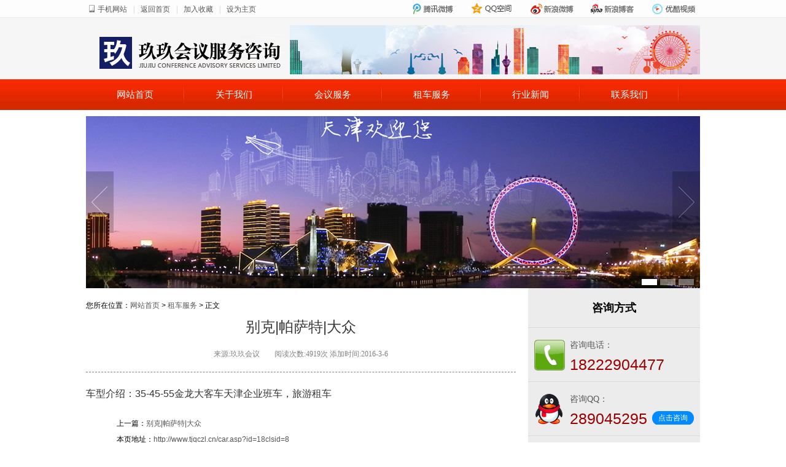

--- FILE ---
content_type: text/html
request_url: http://www.tjqczl.cn/car.asp?id=18&clsid=8
body_size: 7964
content:
<!DOCTYPE html PUBLIC "-//W3C//DTD XHTML 1.0 Transitional//EN" "http://www.w3.org/TR/xhtml1/DTD/xhtml1-transitional.dtd">
<html xmlns="http://www.w3.org/1999/xhtml">
<head>
<meta http-equiv="Content-Type" content="text/html; charset=gb2312" />
<title>天津玖玖会议服务咨询有限公司</title><meta name="keywords" content="" /><meta name="description" content="" />
<link rel="stylesheet" type="text/css" href="/css/base.css"/>
<link href="/css/bq.css" rel="stylesheet" type="text/css" />
<script type="text/javascript" src="/js/jquery-1.11.0.min.js"></script>
<script type="text/javascript" src="/js/banner.js"></script>
<!--[if IE 6]>
<script src="/js/DD_belatedPNG.js"></script>
<script>
  DD_belatedPNG.fix('*');
</script>
<![endif]-->
</head>
<body>
<div class="mininav">
<div class="mininavInner">
<div class="mininavLeft"><a href="http://www.tjqczl.cn" target="_blank" class="mobileIcon">手机网站</a>|<a href="/index.asp" target="_blank">返回首页</a>|<a href="#" target="_blank">加入收藏</a>|<a href="#" target="_blank">设为主页</a></div>
<div class="mininavRight">
<a href="#" title="官方微博" target="_blank" class="txwx"></a><a href="#" title="QQ空间" target="_blank" class="qqzone"></a><a href="#" title="新浪微博" target="_blank" class="sinawb"></a><a href="#" title="新浪博客" target="_blank" class="sinablog"></a><a href="#" title="优酷视频" target="_blank" class="youku"></a>
<!--<a href="#" title="官方微博" target="_blank" class="txwx"></a>
<a href="#" title="QQ空间" target="_blank" class="qqzone"></a>
<a href="#" title="新浪微博" target="_blank" class="sinawb"></a>
<a href="#" title="新浪博客" target="_blank" class="sinablog"></a>
<a href="#" title="优酷视频" target="_blank" class="youku"></a>-->
</div>
</div>
</div><div class="logodiv">
<div class="cd_1000">
<div class="logo"><img src="/upload/image/20160306/20160306110814891489.jpg" width="313" height="70" alt="天津玖玖会议服务咨询有限公司" /></div>
<div class="logo_r">
<img src="images/logo_r.jpg" width="668" height="80" alt="天津玖玖会议服务咨询有限公司" />
</div>
</div>
</div><div class="topNav">
<div class="cd_1000">
<ul>
<li><a href="/index.asp" title="网站首页">网站首页</a></li><li class="navLine"></li><li><a href="/aboutus.asp" title="关于我们">关于我们</a></li><li class="navLine"></li><li><a href="/huiyilist.asp" title="会议服务">会议服务</a></li><li class="navLine"></li><li><a href="/carlist.asp" title="租车服务">租车服务</a></li><li class="navLine"></li><li><a href="/newslist.asp" title="行业新闻">行业新闻</a></li><li class="navLine"></li><li><a href="/contactus.asp" title="联系我们">联系我们</a></li><li class="navLine"></li>
<!--<li><a href="/index.html">网站首页</a></li><li class="navLine"></li>
<li><a href="/aboutus/index.html">关于我们</a></li><li class="navLine"></li>
<li><a href="/huiyilist.html">会议服务</a></li><li class="navLine"></li>
<li><a href="/index.html">租车服务</a></li><li class="navLine"></li>
<li><a href="/newslist.html">行业新闻</a></li><li class="navLine"></li>
<li><a href="/index.html">联系我们</a></li><li class="navLine"></li>-->
</ul>
</div>
</div><div class="bq_banner mt10">
<div class="wrapper">
<div id="focus">
<ul>
<li><a href="#" target="_blank"><img src="/upload/image/20160306/20160306153790149014.jpg" alt="内页banner1" /></a></li><li><a href="#" target="_blank"><img src="/upload/image/20160306/20160306153756525652.jpg" alt="内页banner2" /></a></li><li><a href="#" target="_blank"><img src="/upload/image/20160306/20160306153897319731.jpg" alt="内页banner3" /></a></li>
<!--<li><a href="/hdzt/2016zjzx/index.html" target="_blank"><img src="/banner2/2016zjzx.jpg" alt="2016名企" /></a></li>
<li><a href="/hdzt/mq/index.html" target="_blank"><img src="/banner2/2016mq.jpg" alt="2016名企" /></a></li>
<li><a href="/hdzt/dgfx/index.html" target="_blank"><img src="/banner2/2016dgfx.jpg" alt="2016打工返乡" /></a></li>
<li><a href="/hdzt/ysgzhlw/index.html" target="_blank"><img src="/banner2/2016ysgz.jpg" alt="2015云上贵州" /></a></li>-->
</ul>
</div>
</div>
</div>
<div class="cd_1000">
<div class="fl newsnr">
<div class="news_lj">
<span class="newsnr_more">您所在位置：<a href="/index.asp">网站首页</a> > <a href='/carlist.asp'>租车服务</a> > 正文</span>
<div class="clr"></div>
</div>
<div class="news_title"><h1>别克|帕萨特|大众</h1></div><div class="news_title_time">来源:玖玖会议　　阅读次数:4919次 添加时间:2016-3-6</div><div class="news_centent">车型介绍：35-45-55金龙大客车天津企业班车，旅游租车</div>

<div class="fl">
<ul class="prenextpage">
<li>上一篇：<a href='car.asp?clsid=8&id=15' title="别克|帕萨特|大众">别克|帕萨特|大众</a> </li>
    <li>本页地址：<a href="http://www.tjqczl.cn/car.asp?id=18clsid=8">http://www.tjqczl.cn/car.asp?id=18clsid=8</a></li>
    <li>没有下一篇了，当前就是最后一篇</li>
    <li>返回上页：<a href=""></a></li>
</ul>
</div>
</div>
<div class="fr d_280">
<div class="fl d_280 ml news_right">
<h2 class="zxTime">咨询方式</h2>
<div class="zxLine"></div>
<div class="zxTools zxToolsTele">
<div class="zxToolsTitle">咨询电话：</div>
<div class="zxToolsCode zxToolsNumber">18222904477</div>
</div>
<div class="zxLine"></div>
<div class="zxTools zxToolsQQ">
<div class="zxToolsTitle">咨询QQ：</div>
<div class="zxToolsCode zxToolsNumber"><a href="tencent://message/?uin=289045295&amp;Site=qq&amp;Menu=yes" class="pcqqBut">289045295</a></div>
<a href="tencent://message/?uin=289045295&amp;Site=qq&amp;Menu=yes" class="zxLink pcqqBut" target="_blank">点击咨询</a>
</div>
<div class="zxLine"></div>
<div class="zxTools zxToolsLy">
<div class="zxToolsTitle">在线咨询：</div>
<div class="zxToolsCode zxToolsTxt"><a href="tencent://message/?uin=289045295&amp;Site=qq&amp;Menu=yes" class="pcswtBut">在线咨询</a></div>
<a href="tencent://message/?uin=289045295&amp;Site=qq&amp;Menu=yes" class="zxLink pcswtBut">点击咨询</a>
</div>
<div class="clr"></div>
<div class="zxPicLink"><a href="" target="_blank"><img src="/images/zsjz.png" width="116" height="33" alt="QQ空间" /></a></div>
<div class="zxPicLink"><a href="contactus.asp" target="_blank"><img src="/images/cclx.png" width="116" height="33" alt="乘车路线" /></a></div>


<div class="fl news_zy mt10">
<h1><a href="/newslist.asp">行业新闻</a>　<!--<span>更多</span>--></h1>
<ul>
<li><em class="z1"></em><h2><a href="article.asp?id=28&clsid=5" target="_blank" title="2016天津国际车展梅江会展中心">2016天津国际车展梅江会展中</a></h2></li><li><em class="z1"></em><h2><a href="article.asp?id=27&clsid=5" target="_blank" title="2016夏季达沃斯论坛天津全力做好后勤保障">2016夏季达沃斯论坛天津全力</a></h2></li><li><em class="z1"></em><h2><a href="article.asp?id=26&clsid=5" target="_blank" title="第十届中国会议经济与会议酒店发展大会11月12日荣耀登场">第十届中国会议经济与会议酒店发</a></h2></li><li><em class="z1"></em><h2><a href="article.asp?id=25&clsid=5" target="_blank" title="天津玖玖会议服务咨询有限公司">天津玖玖会议服务咨询有限公司</a></h2></li><li><em class="z1"></em><h2><a href="article.asp?id=24&clsid=5" target="_blank" title="天津玖玖会议服务咨询有限公司">天津玖玖会议服务咨询有限公司</a></h2></li><li><em class="z1"></em><h2><a href="article.asp?id=23&clsid=5" target="_blank" title="天津玖玖会议服务咨询有限公司">天津玖玖会议服务咨询有限公司</a></h2></li><li><em class="z1"></em><h2><a href="article.asp?id=22&clsid=5" target="_blank" title="天津玖玖会议服务咨询有限公司">天津玖玖会议服务咨询有限公司</a></h2></li><li><em class="z1"></em><h2><a href="article.asp?id=21&clsid=5" target="_blank" title="天津玖玖会议服务咨询有限公司">天津玖玖会议服务咨询有限公司</a></h2></li>
</li>
</ul>
</div>
<div class="clr"></div>
</div>
</div>
</div>
<div class="footer">

<div class="copyright">天津玖玖会议服务咨询有限公司<br />
地址：天津市红桥区光荣道87号　咨询电话:022-26034890 / 咨询QQ:289045295　津ICP备12001491号<br />
Copyright &copy; 2015 - 2016 天津玖玖会议服务有限公司&nbsp;
</div>
</div>

</body>
</html>


--- FILE ---
content_type: text/css
request_url: http://www.tjqczl.cn/css/base.css
body_size: 15692
content:
body,dd,dl,fieldset,form,h1,h2,h3,h4,h5,h6,html,input,legend,li,p,td,textarea,th,ul{padding:0;border:0;margin:0;outline:0}body{font:12px "Microsoft YaHei",微软雅黑,"Microsoft JhengHei",华文细黑,STHeiti,sans-serif;background:#fff;-webkit-text-size-adjust:100%}img{border:0}li{list-style:none}a{color:#555;text-decoration:none}.hotsearch a:hover,a:hover{color:#cd0200;text-decoration:underline}.cd_1000{width:1000px;margin:0 auto;overflow:hidden}.d_280{width:280px}.zxbg{background-color:#ececec}.d_470{width:470px}.d_700{width:700px}.d_500{width:500px}.d_600{width:600px}.fw16{font-size:16px;line-height:24px;color:#fff}.fgray{color:#999}.fl{float:left}.fr{float:right}.mt10{margin-top:10px}.mt15{margin-top:15px}.mt100{margin-top:100px}.mt6{margin-top:6px}.ml5{margin-left:5px}.ml10{margin-left:10px}.ml15{margin-left:15px}.clr{clear:both}.mininav{height:28px;background-color:#fdfdfd;border-bottom:1px solid #ebebeb}.mininavInner{width:1000px;height:28px;margin:0 auto}.mininavLeft{float:left;color:#c1c1c1;font-size:12px;margin-top:7px;font-family:"宋体"}.mininavRight{float:right}.bannerZydiv ul,.mininavLeft .mobileIcon,.mininavRight .qqzone,.mininavRight .qqzone:hover,.mininavRight .sinablog,.mininavRight .sinablog:hover,.mininavRight .sinawb,.mininavRight .sinawb:hover,.mininavRight .txwb,.mininavRight .txwb:hover,.mininavRight .txwx,.mininavRight .txwx:hover,.mininavRight .youku,.mininavRight .youku:hover,.topNav,.topNav .navLine,.zxLine,.zxTools,mininavLeft .mobileIcon:hover{background-image:url(../images/gzxh_bk.png);background-repeat:no-repeat}.mininavLeft a{margin:0 10px 0 10px}.mininavRight a{width:78px;height:28px;display:block;float:left;margin:0 5px 0 15px}.mininavLeft a:hover{color:#2d374b;text-decoration:none}.mininavLeft .mobileIcon{margin:0 10px 0 5px;padding-left:14px}.mininavLeft .mobileIcon:hover{background-position:-281px 0}.mininavRight .txwx{background-position:7px -16px}.mininavRight .txwx:hover{background-position:-210px -16px;background-color:#458fce}.mininavRight .qqzone{background-position:4px -41px}.mininavRight .qqzone:hover{background-position:-212px -41px;background-color:#458fce}.mininavRight .sinawb{background-position:3px -68px}.mininavRight .sinawb:hover{background-position:-214px -68px;background-color:#458fce}.mininavRight .txwb{background-position:5px -94px}.mininavRight .txwb:hover{background-position:-216px -94px;background-color:#458fce}.mininavRight .sinablog{background-position:3px -120px}.mininavRight .sinablog:hover{background-position:-214px -120px;background-color:#458fce}.mininavRight .youku{background-position:5px -146px}.mininavRight .youku:hover{background-position:-212px -146px;background-color:#458fce}.logodiv{width:100%;height:100px;background-color:#f6f6f6}.logo{float:left;margin:19px 0 0 10px;display:inline}.search{float:right;width:308px;height:60px;margin:16px 2px 0 0;background:url(../images/search.png) no-repeat}.searchform{height:36px}.searchkeyword{float:left;width:240px;margin:10px 0 0 15px;display:inline}.searchkeyword input{width:240px;height:24px;line-height:24px;color:#555}.searchsubmit{float:left;margin:6px 0 0 10px;width:34px;height:32px;display:inline}.searchsubmit a{width:34px;height:32px;display:block}.hotsearch{margin:8px 0 0 6px;color:#999}.hotsearch a{color:#999}.topNav{width:100%;height:50px;background-position:0 -180px;background-repeat:repeat-x}.topNav li{float:left;width:159px;height:50px;line-height:50px;font-size:15px;text-align:center}.topNav li a{color:#fff}.topNav li a:hover{color:#ffc000;text-decoration:none}.topNav .navLine{float:left;width:2px;height:50px;background-position:0 -234px}.topNav .navBm{padding:5px 14px;background-color:#ffc000;color:#000;-moz-border-radius:3px;-webkit-border-radius:3px;border-radius:3px}.topNav .navBm:hover{color:#000}.banner{width:100%;height:500px;overflow:hidden}#kinMaxShow{visibility:hidden;width:100%;height:500px;overflow:hidden;position:absolute;display:none;z-index:10}.bannerZy{width:1000px;margin:0 auto;height:500px;overflow:hidden}.bannerZydiv{position:absolute;width:290px;height:500px;text-align:center;top:179px;z-index:12}.bannerZydiv h1,.news_zy h1{width:230px;height:36px;background:#0b2748 url(../images/gzxh_bk.png) no-repeat -250px -233px;line-height:36px;font-size:16px;margin:0 auto;text-align:left;padding-left:50px}.bannerZydiv h1 a,.news_zy h1 a{color:#fff600}.bannerZydiv h1 span,.news_zy h1 span{font-size:12px;color:#fff}.bannerZydiv ul,.news_zy ul{width:290px;background-position:0 -288px}.bannerZydiv ul{height:464px}.news_zy ul li{float:left;margin-left:10px;width:250px;padding:12px 10px 5px 10px;border-bottom:1px dashed #dcdcdc;text-align:left;display:inline;line-height:22px;height:30px;overflow-y:hidden}.bannerZydiv ul li{float:left;margin-left:10px;width:250px;padding:6px 10px 14px 10px;border-bottom:1px dashed #dcdcdc;text-align:left;display:inline;line-height:22px;height:30px;overflow-y:hidden}.bannerZydiv ul li h2,.news_zy ul li h2{font-size:16px;color:#000;font-weight:400}.bannerZydiv ul li:last-child,.news_zy ul li:last-child{border-bottom:0}.bannerZydiv ul li em,.news_zy ul li em{float:left;width:14px;height:14px;margin:5px 12px 0 0;display:inline;overflow:hidden}.news_zy ul li a{font-size:16px;color:#000}.bannerZydiv ul li a:hover,.news_zy ul li a:hover{color:#cd0200;text-decoration:none}.bannerZydiv ul li p,.news_zy ul li p{margin-left:25px;margin-top:8px;color:#8c8c8c;width:245px}.bannerZydiv ul li .smzy,.news_zy ul li .smzy{margin-left:26px;font-size:14px}.bannerZydiv ul li .smzy a,.news_zy ul li .smzy a{font-size:14px;color:#b20000}.bannerZydiv ul li .smzy a:hover{text-decoration:underline}.z1{background-color:#0485e6}.z2{background-color:#ff9000}.z3{background-color:#13cc00}.z4{background-color:#eb00f4}.z5{background-color:#00cac8}.z6{background-color:#2e17a6}.z7{background-color:#af4b02}.z8{background-color:#1793a6}.zxTime{margin:20px 0 20px 0;font:16px "微软雅黑" 400;text-align:center;font-weight:700}.zxLine{width:280px;height:2px;background-position:0 -760px;overflow:hidden}.zxTools{margin:18px 0;height:50px;overflow:hidden;padding-left:68px;width:212px}.zxToolsTele{background-position:0 -764px}.zxToolsQQ{background-position:0 -816px}.zxToolsLy{background-position:0 -868px}.zxToolsTitle{font-size:14px;color:#595959;font-family:"宋体"}.zxToolsCode{float:left;margin-top:8px;color:#9a0000}.zxToolsCode a{color:#9a0000}.zxToolsNumber{font-family:Arial;font-size:25px}.zxToolsTxt{font-size:18px}.zxLink{float:right;margin:10px 10px 0 0;padding:3px 10px;background-color:#028bff;display:inline;color:#fff;border-radius:12px}.zxLink:hover{color:#fff;text-decoration:none;background:#c90000}.zxPicLink{float:left;text-align:center;width:140px;height:33px;padding-bottom:15px}.szrk{float:left;width:25%;text-align:center}.szrk p{width:230px;padding:5px 10px 0 10px;text-align:left}.szrk span{float:left;width:100%;padding:5px 0;color:#CCC;font-size:14px}.szrk .ksspan{font-size:16px}.inNews{width:435px}.forumTop{width:100%;height:30px;border-bottom:1px solid #d6d6d6}.forumTitle{float:left;padding:0 5px;border-bottom:1px solid #028bff;height:30px;font-size:18px;color:#000}.more{float:right;margin:5px 5px 0 0;padding:2px 12px;background:#999;border-radius:10px;color:#fff}.more:hover{background:#000;color:#fff;text-decoration:none}.topNews{width:100%;padding:10px 0;color:#c90000;font-size:16px;text-align:center}.topNews a{color:#c90000}.inNewsPic li{padding-bottom:10px}.inNewsList li{background:url(../images/dot.png) no-repeat left center;font-size:14px;display:list-item;padding-left:15px;height:23px}.inVideo{width:250px}.topVideo{width:240px;height:120px;overflow:hidden}.inVideoList li{background:url(../images/v.png) no-repeat left center;padding-left:20px;font-size:14px;height:23px;line-height:23px}.xhyxLeft{width:300px;height:400px;display:inline;overflow:hidden}.xhyxLeft2{width:300px;height:190px;display:inline;overflow:hidden}.imgDiv{position:absolute;cursor:pointer}.imgBg{position:absolute;height:30px;filter:Alpha(Opacity=50);opacity:.5;background:#000;width:100%;left:0;bottom:0}.imgTxt{position:absolute;height:30px;left:0;bottom:0}.imgTitle{font-size:16px;padding:5px 0 0 10px;color:#fff}.xhyxCenter{width:350px;height:400px;display:inline;overflow:hidden}.xhyxCenter2{width:350px;height:190px;display:inline;overflow:hidden}.xhyxCenterTop{width:350px;height:220px}.xhyxCenterBottom{width:170px;height:170px}.xhyxRight{width:310px;height:400px;display:inline;overflow:hidden}.xhyxRight2{width:310px;height:190px;display:inline;overflow:hidden}.xhyxRightdiv{width:310px;height:195px}.workLeft{width:250px;height:440px;overflow:hidden;display:inline}.workLeftDiv{width:250px;height:140px}.workCenterTop{width:250px;height:290px}.workCenterDiv{width:120px;height:140px}.workC2{width:190px;height:440px;overflow:hidden;display:inline}.workC2Div{width:190px;height:140px}.workRight{width:260px;height:440px;overflow:hidden;display:inline}.footer{width:100%;margin-top:20px;padding:20px 0;background-color:#1a1a1a}.copyright{width:100%;text-align:center;color:#ccc;margin-top:10px;line-height:22px}.blink a{float:left;width:125px;margin-top:10px;text-align:center}.xyjjBanner{width:100%;height:496px;background:url(../images/xjb.jpg) no-repeat center 0}.teacherBanner{width:100%;height:496px;background:url(../images/teacher.jpg) no-repeat center 0}.xyjjDivBlue,.xyjjDivGray,.xyjjDivRed{width:100%;padding:20px 0}.xyjjDivBlue{background-color:#3ba3f3}.xyjjDivGray{background-color:#dbdbdb}.xyjjDivRed{background-color:#d20b0b}.xxDiv{font-size:16px;line-height:28px}.xxDiv img{float:left}.xyry{float:left;width:200px;text-align:center;line-height:22px;height:150px}.l_news{width:675px}.r_menu{width:280px}.artList li{height:40px;line-height:40px;border-bottom:1px dashed #999;width:675px}.newstime{font-size:12px;color:#5ca90f;margin:0;padding:0}.newslist{width:705px}.news_zy{width:280px;text-align:center;overflow:hidden;background-color:#f3f3f3}.news_zy ul li{margin-left:0}.news_ym{line-height:50px;font-size:14px;text-align:center;color:#666}.news_ym ul{float:left;width:100%;text-align:center}.news_ym ul li{list-style:none;display:inline;padding:0 5px}.news_right{background:#ececec}.news_more{float:right;margin:5px 5px 0 0}.newsnr{padding:10px 0 0 0;width:700px}.newsnr_more{float:left;margin:10px 0 10px 0}.news_title h1{font-size:24px;color:#393939;font-weight:400;text-align:center}.news_title{width:700px}.news_title_time{font-size:12px;color:#818080;font-family:"宋体";padding:20px 0 20px 0;border-bottom:1px dashed grey;text-align:center}.news_centent{font-size:16px;color:#333;line-height:30px;padding:20px 0 20px 0}.baidufx{padding:0 0 30px 60px}.xgxw_l{width:380px;overflow:hidden}.xgxw_list{width:370px;padding:10px 0 10px 10px}.xgxw_r{width:208px;height:208px;background:url(../images/kgqtd.png) center no-repeat;margin-top:51px}.xgxw_title{color:#429ee3;font-size:14px;padding:9px 0 0 5px}.xgxw_xw{margin-top:5px}.xgxw_xw{font-size:12px;color:#4f71a1;font-family:"宋体";line-height:22px;padding:10px 5px 0 10px}.xgxw_dj{text-align:right;color:#999}.news_phb{padding-top:30px}.vd_hot{padding-top:15px;background-color:#f3f3f3}.em,.vd_hot ul li .em1{float:left;display:inline;margin:2px 6px 0 6px;width:16px;height:16px;line-height:16px;text-align:center;background:#ff7900;font-size:12px;color:#FFF}.vd_hot ul{float:left;margin:0;padding:0}.vd_hot ul li{height:30px}.vd_hot ul li .em{background:#555}.jy_news_tp{width:361px}.jy_news_wz{width:338px;height:232px;border:1px solid #e5e5e5;border-top:3px solid #d41c1c}.jy_news_wz_title h1{font-size:16px;text-align:center;padding:22px 22px 0 22px;color:#666;line-height:25px}.jy_news_wz_nr{padding:10px 18px 0 18px;font-size:12px;color:#7f7f7f;line-height:20px}.jybz{padding-top:10px}.jynews{border:1px solid #e5e5e5;padding-left:0;width:320px;overflow:hidden}.jynews ul li{width:260px;overflow:hidden}.jybz_t{padding-top:20px}.jybz_tp{padding:10px 0 10px 12px}.jybz_title{border-bottom:1px solid #028bff;padding-bottom:5px;width:310px}.jybz_title h1{font-size:16px;font-weight:400}.jy_video{float:left;margin:10px 0 0 3px;width:420px;height:350px;display:inline}.jy_image{float:left;margin:10px 0 0 10px;display:inline;width:540px;overflow:hidden}.zph_pic{float:left;padding:0 10px;width:160px;height:175px;text-align:center;font-size:12px;color:#333;line-height:18px}.zph_pic a{text-decoration:none;color:#333}.prenextpage{border-top:1px dsahed #dbdbdb;margin-left:50px;line-height:26px}.picDiv{width:100%}.picDivBig{float:left;width:490px}.picDivSmall{float:left;width:510px}.picDivSmall div{float:left;width:245px}.vdShow{float:left;width:250px;height:150px}.vdPic{width:230px;height:150px;position:absolute;cursor:pointer;margin-left:10px}.formp{height:40px;line-height:40px;padding:0 10px}.formp .inputks{border:1px solid #ccc}.rzdiv{width:20%;text-align:center}.zyDiv{width:480px}.zyDivImg{width:320px;height:220px;overflow:hidden}.zyXq,.zyZx{position:relative;z-index:4;padding:3px 15px;background-color:#028bff;display:inline;color:#fff;border-radius:4px;top:-50px;left:330px}.zyZx{left:340px}.zyXq:hover,.zyZx:hover{color:#fff;text-decoration:none;background:#c90000}.mypage{padding:0 15px;font-size:14px;line-height:24px}.picnewslist,.teateam,.xzdl{float:left;width:100%;border-bottom:1px dashed #dbdbdb;padding:10px 0}.xzdl dt{float:left;width:164px;height:100px}.xzdl dd{float:left;width:520px;line-height:24px}.xzdl dd h3{font-size:16px}.xzLink{float:right;padding:1px 10px;background-color:#028bff;display:inline;color:#fff;border-radius:6px}.xzLink:hover{color:#fff;text-decoration:none;background:#c90000}.teaul li{float:left;width:117px;height:130px;text-align:center}.zyh1{float:left;font-weight:400;font-size:28px;padding-left:10px;height:60px}.zyTitle a{float:left;background-color:#222;display:block;color:#fff;border-radius:4px;font-size:14px;padding:3px 10px;margin:8px 0 0 10px}.zyTitle a:hover{text-decoration:none;background:#c90000}.picnewslist dt{float:left;width:120px;height:90px;padding:2px;border:1px solid #dbdbdb}.picnewslist dd{float:left;width:540px;margin-left:15px;color:#555;line-height:22px}.picnewslist dd h2{float:left;font-size:16px;width:460px}.picnewslist dd span{float:right}.teateam dt{float:left;margin-left:100px;width:300px}.teateam dd{float:left;width:520px;font-size:16px;line-height:28px}.seZy{position:absolute;left:280px;top:0;padding:20px;background:#fff;height:460px;z-index:13;display:none}.logo_r{ float:right; margin-top:12px;}
#fangjia2016{ width:100%; background:#F00; color:#FFF;}
#fangjia1{ width:1000px; margin:0 auto; text-align:center;height:45px; line-height:45px; font-size:18px;letter-spacing:2px;}
#fangjia1 i{ font-size:20px;}
.news_detail_menu {
	color: #900;
	text-decoration: none;
	font-family: Arial, Helvetica, sans-serif;
	font-size: 12px;
	height: 30px;
	clear: both;
}
.news_detail_menu a {
	border: 1px solid #DDD;
	line-height: 23px;
	text-decoration: none;
	margin-right: 2px;
	margin-left: 2px;
	height: 21px;
	padding-top: 3px;
	padding-right: 6px;
	padding-bottom: 3px;
	padding-left: 6px;
	color:  #900;
}
.news_detail_menu a:hover {
	color:  #900;
}
.news_detail_menu .news_detail_menuend {
	line-height: 27px;
}

.plist {
	float: left;
	width: 146px;
	line-height: 27px;
	margin-top: 5px;
	margin-right: 15px;
	margin-left: 15px;
}
.plist a{
	line-height: 27px;
	color: #900;
	text-decoration: none;
	text-align: center;
	display: block;
}
.plist a:hover{
	color:  #900;
}
.plist a:visited{
	color: #900;
}

.plist .aimg{
	border: 1px solid #900;
	background-color: #FFF4CE;
}
.plist img {
	height: 90px;
	width: 138px;
	border:0px;
	padding: 4px;
	border: 1px solid #E6E7E7;
	background-color: #FFF;
}

--- FILE ---
content_type: text/css
request_url: http://www.tjqczl.cn/css/bq.css
body_size: 1333
content:
.bq_banner .wrapper {width:1000px; margin:0 auto;}
.bq_banner .shuoming {margin-top:20px; border:1px solid #ccc; padding-bottom:10px;}
.bq_banner .shuoming dt {height:30px; line-height:30px; font-weight:bold; text-indent:10px;}
.bq_banner .shuoming dd {line-height:20px; padding:5px 20px;}
.bq_banner #focus {width:1000px; height:280px; overflow:hidden; position:relative;}
.bq_banner #focus ul {height:380px; position:absolute;}
.bq_banner #focus ul li {float:left; width:1000px; height:280px; overflow:hidden; position:relative; background:#000;}
.bq_banner #focus ul li div {position:absolute; overflow:hidden;}
.bq_banner #focus .btnBg {position:absolute; width:1000px; height:20px; left:0; bottom:0; background:#000;}
.bq_banner #focus .btn {position:absolute; width:1000px; height:10px; padding:5px 10px; right:0; bottom:0; text-align:right;}
.bq_banner #focus .btn span {display:inline-block; _display:inline; _zoom:1; width:25px; height:10px; _font-size:0; margin-left:5px; cursor:pointer; background:#fff;}
.bq_banner #focus .btn span.on {background:#fff;}
.bq_banner #focus .preNext {width:45px; height:100px; position:absolute; top:90px; background:url(../banner2/sprite.png) no-repeat 0 0; cursor:pointer;}
.bq_banner #focus .pre {left:0;}
.bq_banner #focus .next {right:0; background-position:right top;}
